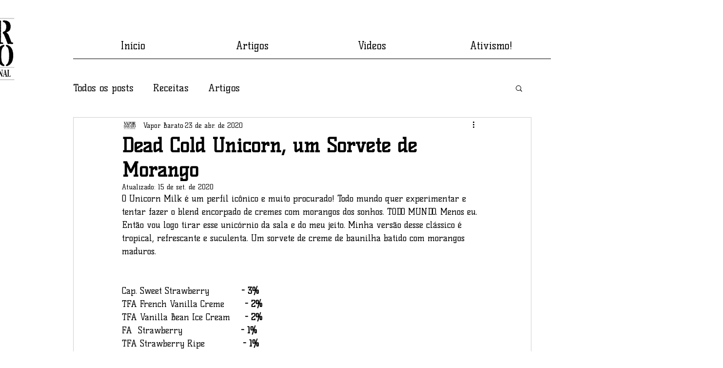

--- FILE ---
content_type: text/html; charset=utf-8
request_url: https://www.google.com/recaptcha/api2/aframe
body_size: 265
content:
<!DOCTYPE HTML><html><head><meta http-equiv="content-type" content="text/html; charset=UTF-8"></head><body><script nonce="b2i5xAHTiEw3u4x84AodWw">/** Anti-fraud and anti-abuse applications only. See google.com/recaptcha */ try{var clients={'sodar':'https://pagead2.googlesyndication.com/pagead/sodar?'};window.addEventListener("message",function(a){try{if(a.source===window.parent){var b=JSON.parse(a.data);var c=clients[b['id']];if(c){var d=document.createElement('img');d.src=c+b['params']+'&rc='+(localStorage.getItem("rc::a")?sessionStorage.getItem("rc::b"):"");window.document.body.appendChild(d);sessionStorage.setItem("rc::e",parseInt(sessionStorage.getItem("rc::e")||0)+1);localStorage.setItem("rc::h",'1767850050788');}}}catch(b){}});window.parent.postMessage("_grecaptcha_ready", "*");}catch(b){}</script></body></html>